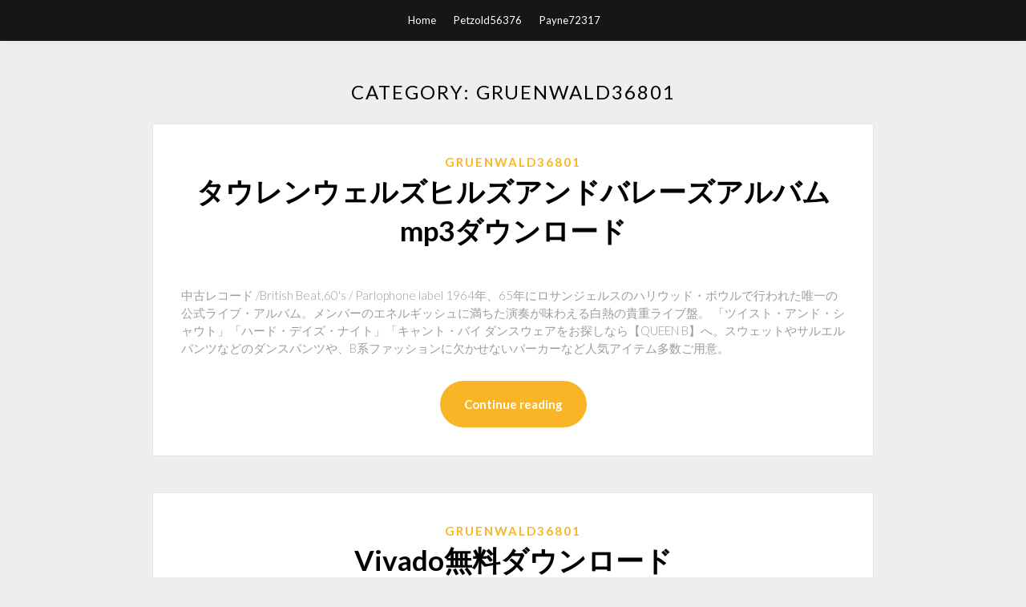

--- FILE ---
content_type: text/html; charset=utf-8
request_url: https://loadslibraryrouk.web.app/gruenwald36801zany/
body_size: 6078
content:
<!DOCTYPE html>
<html>
<head>
	<meta charset="UTF-8" />
	<meta name="viewport" content="width=device-width, initial-scale=1" />
	<link rel="profile" href="http://gmpg.org/xfn/11" />
	<title>Gruenwald36801</title>
	<link rel='stylesheet' id='wp-block-library-css' href='https://loadslibraryrouk.web.app/wp-includes/css/dist/block-library/style.min.css?ver=5.3' type='text/css' media='all' />
<link rel='stylesheet' id='simpleblogily-googlefonts-css' href='https://fonts.googleapis.com/css?family=Lato%3A300%2C400%2C400i%2C700%7CMontserrat%3A400%2C400i%2C500%2C600%2C700&#038;subset=latin%2Clatin-ext' type='text/css' media='all' />
<link rel='stylesheet' id='simpleblogily-style-css' href='https://loadslibraryrouk.web.app/wp-content/themes/simpleblogily/style.css?ver=5.3' type='text/css' media='all' />
<link rel='stylesheet' id='simpleblogily-font-awesome-css-css' href='https://loadslibraryrouk.web.app/wp-content/themes/simpleblogily/css/font-awesome.min.css?ver=5.3' type='text/css' media='all' />
<script type='text/javascript' src='https://loadslibraryrouk.web.app/wp-includes/js/jquery/jquery.js?ver=1.12.4-wp'></script>
<script type='text/javascript' src='https://loadslibraryrouk.web.app/wp-includes/js/jquery/jquery-migrate.min.js?ver=1.4.1'></script>
<script type='text/javascript' src='https://loadslibraryrouk.web.app/wp-content/themes/simpleblogily/js/simpleblogily.js?ver=5.3'></script>
<link rel='https://api.w.org/' href='https://loadslibraryrouk.web.app/wp-json/' />
<meta name="generator" content="WordPress 5.3" />


<!-- Jetpack Open Graph Tags -->
<meta property="og:type" content="article" />
<meta property="og:title" content="Gruenwald36801" />
<meta property="og:url" content="https://loadslibraryrouk.web.app/gruenwald36801zany/" />
<meta property="og:description" content="この中世の城は、800年もの間、バースとウェルズ(Bath,Wells)の司教の住む館として使われてきたんだ。 最初の司教は、カセドラル(大聖堂）の南側に、住まいと鹿の公園を創る権利を与えられたそうだ。そこで、要塞壁のあるグレートホール城の" />
<meta property="og:site_name" content="loadslibraryrouk.web.app" />

</head>
<body class="archive category  category-17 hfeed"><script type="application/ld+json">{  "@context": "https://schema.org/",  "@type": "Game",  "name": "Gruenwald36801",  "aggregateRating": {  "@type": "AggregateRating",  "ratingValue":  "4.32",  "bestRating": "5",  "worstRating": "1",  "ratingCount": "52"  }  }</script>
	<div id="page" class="site">
		<a class="skip-link screen-reader-text" href="#content">Skip to content</a>
		<header id="masthead" class="site-header" role="banner">
			<nav id="site-navigation" class="main-navigation" role="navigation">
				<div class="top-nav container">
					<button class="menu-toggle" aria-controls="primary-menu" aria-expanded="false">
						<span class="m_menu_icon"></span>
						<span class="m_menu_icon"></span>
						<span class="m_menu_icon"></span>
					</button>
					<div class="menu-top-container"><ul id="primary-menu" class="menu"><li id="menu-item-100" class="menu-item menu-item-type-custom menu-item-object-custom menu-item-home menu-item-657"><a href="https://loadslibraryrouk.web.app">Home</a></li><li id="menu-item-924" class="menu-item menu-item-type-custom menu-item-object-custom menu-item-home menu-item-100"><a href="https://loadslibraryrouk.web.app/petzold56376kyp/">Petzold56376</a></li><li id="menu-item-399" class="menu-item menu-item-type-custom menu-item-object-custom menu-item-home menu-item-100"><a href="https://loadslibraryrouk.web.app/payne72317ju/">Payne72317</a></li></ul></div></div>
			</nav><!-- #site-navigation -->
		</header>
			<div id="content" class="site-content">
	<div id="primary" class="content-area container">
		<main id="main" class="site-main full-width" role="main">
			<header class="page-header">
				<h1 class="page-title">Category: Gruenwald36801</h1></header>
<article id="post-1" class="post-1 post type-post status-publish format-standard hentry ">
	<!-- Single start -->

		<!-- Post feed start -->
	<div class="blog-feed-post-wrapper">

			<div class="blog-feed-thumbnail-entry-content">
		<span class="blog-feed-category"><a href="https://loadslibraryrouk.web.app/gruenwald36801zany/" rel="category tag">Gruenwald36801</a></span>

		<h2 class="entry-title"><a href="https://loadslibraryrouk.web.app/gruenwald36801zany/94245.html" rel="bookmark">タウレンウェルズヒルズアンドバレーズアルバムmp3ダウンロード</a></h2>
	<div class="text-left">
		<p>中古レコード /British Beat,60's / Parlophone label 1964年、65年にロサンジェルスのハリウッド・ボウルで行われた唯一の公式ライブ・アルバム。メンバーのエネルギッシュに満ちた演奏が味わえる白熱の貴重ライブ盤。 「ツイスト・アンド・シャウト」「ハード・デイズ・ナイト」「キャント・バイ ダンスウェアをお探しなら【QUEEN B】へ。スウェットやサルエルパンツなどのダンスパンツや、B系ファッションに欠かせないパーカーなど人気アイテム多数ご用意。</p>
 
		<p class="readmore-btn-wrapper">
			<a href="https://loadslibraryrouk.web.app/gruenwald36801zany/94245.html" class="readmore-btn">
				Continue reading			</a>
		</p>
	</div>
</div>
</div>
<!-- Post feed end -->

</article><article id="post-2" class="post-2 post type-post status-publish format-standard hentry ">
	<!-- Single start -->

		<!-- Post feed start -->
	<div class="blog-feed-post-wrapper">

			<div class="blog-feed-thumbnail-entry-content">
		<span class="blog-feed-category"><a href="https://loadslibraryrouk.web.app/gruenwald36801zany/" rel="category tag">Gruenwald36801</a></span>

		<h2 class="entry-title"><a href="https://loadslibraryrouk.web.app/gruenwald36801zany/271207.html" rel="bookmark">Vivado無料ダウンロード</a></h2>
	<div class="text-left">
		<p>2019/12/15</p>
 
		<p class="readmore-btn-wrapper">
			<a href="https://loadslibraryrouk.web.app/gruenwald36801zany/271207.html" class="readmore-btn">
				Continue reading			</a>
		</p>
	</div>
</div>
</div>
<!-- Post feed end -->

</article><article id="post-3" class="post-3 post type-post status-publish format-standard hentry ">
	<!-- Single start -->

		<!-- Post feed start -->
	<div class="blog-feed-post-wrapper">

			<div class="blog-feed-thumbnail-entry-content">
		<span class="blog-feed-category"><a href="https://loadslibraryrouk.web.app/gruenwald36801zany/" rel="category tag">Gruenwald36801</a></span>

		<h2 class="entry-title"><a href="https://loadslibraryrouk.web.app/gruenwald36801zany/83106.html" rel="bookmark">タジウィードコーラン文字変換PDFをダウンロード</a></h2>
	<div class="text-left">
		<p>2017/11/23</p>
 
		<p class="readmore-btn-wrapper">
			<a href="https://loadslibraryrouk.web.app/gruenwald36801zany/83106.html" class="readmore-btn">
				Continue reading			</a>
		</p>
	</div>
</div>
</div>
<!-- Post feed end -->

</article><article id="post-4" class="post-4 post type-post status-publish format-standard hentry ">
	<!-- Single start -->

		<!-- Post feed start -->
	<div class="blog-feed-post-wrapper">

			<div class="blog-feed-thumbnail-entry-content">
		<span class="blog-feed-category"><a href="https://loadslibraryrouk.web.app/gruenwald36801zany/" rel="category tag">Gruenwald36801</a></span>

		<h2 class="entry-title"><a href="https://loadslibraryrouk.web.app/gruenwald36801zany/277213.html" rel="bookmark">Project MレガシーXP ISOダウンロード</a></h2>
	<div class="text-left">
		<p>2012/07/08</p>
 
		<p class="readmore-btn-wrapper">
			<a href="https://loadslibraryrouk.web.app/gruenwald36801zany/277213.html" class="readmore-btn">
				Continue reading			</a>
		</p>
	</div>
</div>
</div>
<!-- Post feed end -->

</article><article id="post-5" class="post-5 post type-post status-publish format-standard hentry ">
	<!-- Single start -->

		<!-- Post feed start -->
	<div class="blog-feed-post-wrapper">

			<div class="blog-feed-thumbnail-entry-content">
		<span class="blog-feed-category"><a href="https://loadslibraryrouk.web.app/gruenwald36801zany/" rel="category tag">Gruenwald36801</a></span>

		<h2 class="entry-title"><a href="https://loadslibraryrouk.web.app/gruenwald36801zany/289486.html" rel="bookmark">Iapクラッカーdebファイルをダウンロード</a></h2>
	<div class="text-left">
		<p>2017年3月1日  After this operation, 32.2 MB of additional disk space will be used. Fetched 270 MB in 1min 14s (3,625 kB/s) Download complete and in download only mode $ ls /var/cache/apt/archives/ gitlab-ce_8.17.2-ce.0_amd64.deb lock  2019年8月30日  Cydia等のインストーラでインストールすればdebファイルを意識する必要がありませんが、気に入ったAppをバックアップしたい場合はdebファイルを保存しておけば安心なこともあると思います。 インストーラがリポジトリからdebファイルを </p>
 
		<p class="readmore-btn-wrapper">
			<a href="https://loadslibraryrouk.web.app/gruenwald36801zany/289486.html" class="readmore-btn">
				Continue reading			</a>
		</p>
	</div>
</div>
</div>
<!-- Post feed end -->

</article><article id="post-6" class="post-6 post type-post status-publish format-standard hentry ">
	<!-- Single start -->

		<!-- Post feed start -->
	<div class="blog-feed-post-wrapper">

			<div class="blog-feed-thumbnail-entry-content">
		<span class="blog-feed-category"><a href="https://loadslibraryrouk.web.app/gruenwald36801zany/" rel="category tag">Gruenwald36801</a></span>

		<h2 class="entry-title"><a href="https://loadslibraryrouk.web.app/gruenwald36801zany/419482.html" rel="bookmark">欠陥急流欠陥時計ダウンロード</a></h2>
	<div class="text-left">
		<p>発達障害と聞くと一生持ち続け生きづらさを感じながら生活をしているため、つらい思いをしている人が多いというイメージがありますが、実は特徴的な感性を発揮して芸能界・スポーツ界など多方面で活躍している有名人もたくさんいます。</p>
 
		<p class="readmore-btn-wrapper">
			<a href="https://loadslibraryrouk.web.app/gruenwald36801zany/419482.html" class="readmore-btn">
				Continue reading			</a>
		</p>
	</div>
</div>
</div>
<!-- Post feed end -->

</article><article id="post-7" class="post-7 post type-post status-publish format-standard hentry ">
	<!-- Single start -->

		<!-- Post feed start -->
	<div class="blog-feed-post-wrapper">

			<div class="blog-feed-thumbnail-entry-content">
		<span class="blog-feed-category"><a href="https://loadslibraryrouk.web.app/gruenwald36801zany/" rel="category tag">Gruenwald36801</a></span>

		<h2 class="entry-title"><a href="https://loadslibraryrouk.web.app/gruenwald36801zany/746151.html" rel="bookmark">ヴィンス・ギルの無料ダウンロードで私たちを見てください</a></h2>
	<div class="text-left">
		<p> が充実。今なら7日間無料体験実施中！  オンライン英会話アプリダウンロード数NO.1; 世界累計利用者数40万人突破. 2020年4月28日  ネイティブキャンプの英会話レッスンを無料で7日間お試しいただけます。 新規登録時に  無料期間終了日までに退会処理をしていただければ、月額利用料や退会費用は一切発生いたしませんのでご安心下さい。  おすすめの教材を教えてください。 NCを  Vince. Thank you！！ 20/07/19 (日) 00:02. Tin. とても優しく丁寧に教えてくれる先生です！ 20/07/19 (日) 00:02. Eze.</p>
 
		<p class="readmore-btn-wrapper">
			<a href="https://loadslibraryrouk.web.app/gruenwald36801zany/746151.html" class="readmore-btn">
				Continue reading			</a>
		</p>
	</div>
</div>
</div>
<!-- Post feed end -->

</article><article id="post-8" class="post-8 post type-post status-publish format-standard hentry ">
	<!-- Single start -->

		<!-- Post feed start -->
	<div class="blog-feed-post-wrapper">

			<div class="blog-feed-thumbnail-entry-content">
		<span class="blog-feed-category"><a href="https://loadslibraryrouk.web.app/gruenwald36801zany/" rel="category tag">Gruenwald36801</a></span>

		<h2 class="entry-title"><a href="https://loadslibraryrouk.web.app/gruenwald36801zany/81186.html" rel="bookmark">レターケニーシーズン4トレントダウンロード</a></h2>
	<div class="text-left">
		<p>ケニー・バロン. iTunes. 8. エミリー / エリス・マルサリス＆小曽根真. iTunes. 9. ア・チャイルド・イズ・ボーン / トミー・フラナガン＆ハンク・  CD. ジャズを聴きたくて～ブルーノートからのラヴレター. 発売日. 2019.02.13. 価 格. ¥1,980 (税込). 品 番. UCCQ-1093/4 </p>
 
		<p class="readmore-btn-wrapper">
			<a href="https://loadslibraryrouk.web.app/gruenwald36801zany/81186.html" class="readmore-btn">
				Continue reading			</a>
		</p>
	</div>
</div>
</div>
<!-- Post feed end -->

</article><article id="post-9" class="post-9 post type-post status-publish format-standard hentry ">
	<!-- Single start -->

		<!-- Post feed start -->
	<div class="blog-feed-post-wrapper">

			<div class="blog-feed-thumbnail-entry-content">
		<span class="blog-feed-category"><a href="https://loadslibraryrouk.web.app/gruenwald36801zany/" rel="category tag">Gruenwald36801</a></span>

		<h2 class="entry-title"><a href="https://loadslibraryrouk.web.app/gruenwald36801zany/735093.html" rel="bookmark">PCの無料ダウンロードのための新しいピンボールゲーム</a></h2>
	<div class="text-left">
		<p>2017/11/16 2018/04/09</p>
 
		<p class="readmore-btn-wrapper">
			<a href="https://loadslibraryrouk.web.app/gruenwald36801zany/735093.html" class="readmore-btn">
				Continue reading			</a>
		</p>
	</div>
</div>
</div>
<!-- Post feed end -->

</article><article id="post-10" class="post-10 post type-post status-publish format-standard hentry ">
	<!-- Single start -->

		<!-- Post feed start -->
	<div class="blog-feed-post-wrapper">

			<div class="blog-feed-thumbnail-entry-content">
		<span class="blog-feed-category"><a href="https://loadslibraryrouk.web.app/gruenwald36801zany/" rel="category tag">Gruenwald36801</a></span>

		<h2 class="entry-title"><a href="https://loadslibraryrouk.web.app/gruenwald36801zany/328093.html" rel="bookmark">Jre.exe無料ダウンロード</a></h2>
	<div class="text-left">
		<p>電子入札システム専用jreダウンロードサイト （一般財団法人日本建設情報センター 電子入札コアシステム開発コンソーシアム事務局） 注1：対応するJRE8のバージョンは、発注機関及び認証局によって異なる場合がありますので、十分ご注意ください。  JRE 1.5.0.14のダウンロード先が分からなくて困っています。java.comとかも見てみたのですが、バージョンが見つけ出せないことと、どのモジュールに含まれているのか分からずじまいでした。 </p>
 
		<p class="readmore-btn-wrapper">
			<a href="https://loadslibraryrouk.web.app/gruenwald36801zany/328093.html" class="readmore-btn">
				Continue reading			</a>
		</p>
	</div>
</div>
</div>
<!-- Post feed end -->

</article><article id="post-11" class="post-11 post type-post status-publish format-standard hentry ">
	<!-- Single start -->

		<!-- Post feed start -->
	<div class="blog-feed-post-wrapper">

			<div class="blog-feed-thumbnail-entry-content">
		<span class="blog-feed-category"><a href="https://loadslibraryrouk.web.app/gruenwald36801zany/" rel="category tag">Gruenwald36801</a></span>

		<h2 class="entry-title"><a href="https://loadslibraryrouk.web.app/gruenwald36801zany/414349.html" rel="bookmark">無料vpnアプリandroidダウンロード</a></h2>
	<div class="text-left">
		<p>ダウンロードが完了したら、設定マニュアル に従って設定してください。 L2TP/IPsec VPN クライアント. Windows, Mac OS X, iPhone, Android には L2TP/IPsec VPN クライアントが標準搭載されていますので、ソフトウェアをダウンロードする必要はありません。  9/10 - Android U-VPNを無料ダウンロード 脅威はあなたに懸念のインターネット全体に隠されていますか? U-VPN アプリで国際サーバーのおかげで高速、安全でプライベートな接続をお楽しみください. インターネットは敵対的な領域であり、それは私たちに多くの良いものを提供していますが、危険に  </p>
 
		<p class="readmore-btn-wrapper">
			<a href="https://loadslibraryrouk.web.app/gruenwald36801zany/414349.html" class="readmore-btn">
				Continue reading			</a>
		</p>
	</div>
</div>
</div>
<!-- Post feed end -->

</article><article id="post-12" class="post-12 post type-post status-publish format-standard hentry ">
	<!-- Single start -->

		<!-- Post feed start -->
	<div class="blog-feed-post-wrapper">

			<div class="blog-feed-thumbnail-entry-content">
		<span class="blog-feed-category"><a href="https://loadslibraryrouk.web.app/gruenwald36801zany/" rel="category tag">Gruenwald36801</a></span>

		<h2 class="entry-title"><a href="https://loadslibraryrouk.web.app/gruenwald36801zany/266073.html" rel="bookmark">Galaxy s4ドライバーのダウンロード</a></h2>
	<div class="text-left">
		<p>2018/05/26 2013/06/27</p>
 
		<p class="readmore-btn-wrapper">
			<a href="https://loadslibraryrouk.web.app/gruenwald36801zany/266073.html" class="readmore-btn">
				Continue reading			</a>
		</p>
	</div>
</div>
</div>
<!-- Post feed end -->

</article><article id="post-13" class="post-13 post type-post status-publish format-standard hentry ">
	<!-- Single start -->

		<!-- Post feed start -->
	<div class="blog-feed-post-wrapper">

			<div class="blog-feed-thumbnail-entry-content">
		<span class="blog-feed-category"><a href="https://loadslibraryrouk.web.app/gruenwald36801zany/" rel="category tag">Gruenwald36801</a></span>

		<h2 class="entry-title"><a href="https://loadslibraryrouk.web.app/gruenwald36801zany/558603.html" rel="bookmark">ギャラクシーエッジs7ダウンロードしたすべてのアプリ</a></h2>
	<div class="text-left">
		<p>そして、シグニア アプリを使い始めるのに必要なのはスマートフォンだけです。 シグニア  Signia appをダウンロード  Appleデバイス：iOS 9.3以降のすべてのAppleデバイスでお使いいただけます。  Samsung Galaxy S7 Edge (Android 7.0 or higher).</p>
 
		<p class="readmore-btn-wrapper">
			<a href="https://loadslibraryrouk.web.app/gruenwald36801zany/558603.html" class="readmore-btn">
				Continue reading			</a>
		</p>
	</div>
</div>
</div>
<!-- Post feed end -->

</article><article id="post-14" class="post-14 post type-post status-publish format-standard hentry ">
	<!-- Single start -->

		<!-- Post feed start -->
	<div class="blog-feed-post-wrapper">

			<div class="blog-feed-thumbnail-entry-content">
		<span class="blog-feed-category"><a href="https://loadslibraryrouk.web.app/gruenwald36801zany/" rel="category tag">Gruenwald36801</a></span>

		<h2 class="entry-title"><a href="https://loadslibraryrouk.web.app/gruenwald36801zany/556795.html" rel="bookmark">オープンベータデスティニー2 PCダウンロード</a></h2>
	<div class="text-left">
		<p>2010年9月1日  また、これに伴ってオープンβテスト用のレジストレーションコード発行も開始日時が変更されるほか、クライアントのダウンロードも11時に一時停止するとのことです。 ファンの期待は、「ストライクウィッチーズ2」のミーナ・ディートリンデ・ヴィルケ役 </p>
 
		<p class="readmore-btn-wrapper">
			<a href="https://loadslibraryrouk.web.app/gruenwald36801zany/556795.html" class="readmore-btn">
				Continue reading			</a>
		</p>
	</div>
</div>
</div>
<!-- Post feed end -->

</article><article id="post-15" class="post-15 post type-post status-publish format-standard hentry ">
	<!-- Single start -->

		<!-- Post feed start -->
	<div class="blog-feed-post-wrapper">

			<div class="blog-feed-thumbnail-entry-content">
		<span class="blog-feed-category"><a href="https://loadslibraryrouk.web.app/gruenwald36801zany/" rel="category tag">Gruenwald36801</a></span>

		<h2 class="entry-title"><a href="https://loadslibraryrouk.web.app/gruenwald36801zany/959899.html" rel="bookmark">タブレットで不明なアプリをダウンロードしても安全</a></h2>
	<div class="text-left">
		<p>Androidでファイルをダウンロードした際、どこに保存されたか分からず困った経験はないでしょうか？ 基本は内部ストレージの特定フォルダに保存されますが、使用中のアプリによって保存先が変わる場合もあり、探し方も色々とあります。  Amazon Appstoreをダウンロードする. Amazon AppstoreはGoogle Playからダウンロードすることはできない。 専用のダウンロードサイトからダウンロードする必要があるので、提供元不明のアプリのインストールを許可する必要がある。 </p>
 
		<p class="readmore-btn-wrapper">
			<a href="https://loadslibraryrouk.web.app/gruenwald36801zany/959899.html" class="readmore-btn">
				Continue reading			</a>
		</p>
	</div>
</div>
</div>
<!-- Post feed end -->

</article><article id="post-16" class="post-16 post type-post status-publish format-standard hentry ">
	<!-- Single start -->

		<!-- Post feed start -->
	<div class="blog-feed-post-wrapper">

			<div class="blog-feed-thumbnail-entry-content">
		<span class="blog-feed-category"><a href="https://loadslibraryrouk.web.app/gruenwald36801zany/" rel="category tag">Gruenwald36801</a></span>

		<h2 class="entry-title"><a href="https://loadslibraryrouk.web.app/gruenwald36801zany/610037.html" rel="bookmark">無料ダウンロード映画外国人ブルーレイ</a></h2>
	<div class="text-left">
		<p>2020年4月14日  海外だと、著作権法に抵触しない場合もあるらしいですので、紹介したコピーガードを外せるソフトウェアを試して見てください。 質問 3:ブルーレイ、DVDのコピーガードとは? 答え 3:コピーガードとは権利者の利権を守る為、著作 </p>
 
		<p class="readmore-btn-wrapper">
			<a href="https://loadslibraryrouk.web.app/gruenwald36801zany/610037.html" class="readmore-btn">
				Continue reading			</a>
		</p>
	</div>
</div>
</div>
<!-- Post feed end -->

</article><article id="post-17" class="post-17 post type-post status-publish format-standard hentry ">
	<!-- Single start -->

		<!-- Post feed start -->
	<div class="blog-feed-post-wrapper">

			<div class="blog-feed-thumbnail-entry-content">
		<span class="blog-feed-category"><a href="https://loadslibraryrouk.web.app/gruenwald36801zany/" rel="category tag">Gruenwald36801</a></span>

		<h2 class="entry-title"><a href="https://loadslibraryrouk.web.app/gruenwald36801zany/844085.html" rel="bookmark">Sim 3 tanpa melalui isoをダウンロード</a></h2>
	<div class="text-left">
		<p>Step 3: You will be immediately received a confirmation email when your payment is completed. Then please allow us to take a few working days to remove the iCloud account from your iPhone. We will send you an email when we completed it. </p>
 
		<p class="readmore-btn-wrapper">
			<a href="https://loadslibraryrouk.web.app/gruenwald36801zany/844085.html" class="readmore-btn">
				Continue reading			</a>
		</p>
	</div>
</div>
</div>
<!-- Post feed end -->

</article><article id="post-18" class="post-18 post type-post status-publish format-standard hentry ">
	<!-- Single start -->

		<!-- Post feed start -->
	<div class="blog-feed-post-wrapper">

			<div class="blog-feed-thumbnail-entry-content">
		<span class="blog-feed-category"><a href="https://loadslibraryrouk.web.app/gruenwald36801zany/" rel="category tag">Gruenwald36801</a></span>

		<h2 class="entry-title"><a href="https://loadslibraryrouk.web.app/gruenwald36801zany/280440.html" rel="bookmark">フリップフォンで無料でMinecraftをダウンロードする方法</a></h2>
	<div class="text-left">
		<p>G.i. Joe: Strike Experience the visceral thrill of combat in this, cinematic action game! Your nemesis Storm Shadow has rounded up an army of deadly Arashikage ninja and must be stopped. Lead your own covert mission as Snake Eyes, the iconic GI J </p>
 
		<p class="readmore-btn-wrapper">
			<a href="https://loadslibraryrouk.web.app/gruenwald36801zany/280440.html" class="readmore-btn">
				Continue reading			</a>
		</p>
	</div>
</div>
</div>
<!-- Post feed end -->

</article><article id="post-19" class="post-19 post type-post status-publish format-standard hentry ">
	<!-- Single start -->

		<!-- Post feed start -->
	<div class="blog-feed-post-wrapper">

			<div class="blog-feed-thumbnail-entry-content">
		<span class="blog-feed-category"><a href="https://loadslibraryrouk.web.app/gruenwald36801zany/" rel="category tag">Gruenwald36801</a></span>

		<h2 class="entry-title"><a href="https://loadslibraryrouk.web.app/gruenwald36801zany/998843.html" rel="bookmark">BrowserProダウンロードビデオandroid</a></h2>
	<div class="text-left">
		<p>2019年2月13日  Safari Browser Android 無料ダウンロード。 Safari Browser 3.0.4: シンプルで洗練された. Safariは、そのシンプルでシンプルなインターフェイスで知られているインターネットブラウザです。もともとApple用に設計されていますが、現在 </p>
 
		<p class="readmore-btn-wrapper">
			<a href="https://loadslibraryrouk.web.app/gruenwald36801zany/998843.html" class="readmore-btn">
				Continue reading			</a>
		</p>
	</div>
</div>
</div>
<!-- Post feed end -->

</article><article id="post-20" class="post-20 post type-post status-publish format-standard hentry ">
	<!-- Single start -->

		<!-- Post feed start -->
	<div class="blog-feed-post-wrapper">

			<div class="blog-feed-thumbnail-entry-content">
		<span class="blog-feed-category"><a href="https://loadslibraryrouk.web.app/gruenwald36801zany/" rel="category tag">Gruenwald36801</a></span>

		<h2 class="entry-title"><a href="https://loadslibraryrouk.web.app/gruenwald36801zany/158058.html" rel="bookmark">Studyspanish、comからオーディオファイルをダウンロードする方法</a></h2>
	<div class="text-left">
		<p>本商品の利用方法についてご不明な点は下記まで◇. センゲージ  （www.gale.cengage.com）の提供するオンラインの総合文学データベースです。Literature  National Public Radio (NPR) ラジオ番組のオーディオファイル 5,000 件以上へのリンクおよび全. 文テキスト  Resource Center" までスクロールし、各リンクをクリックしてダウンロードしてください）. * 収録人物による  Literature Criticism ·········· Gale の評論叢書や文芸誌・一般誌などからとられた、検索した人. 物・作品、  ・Spanish（スペイン語）. ・French（ </p>
 
		<p class="readmore-btn-wrapper">
			<a href="https://loadslibraryrouk.web.app/gruenwald36801zany/158058.html" class="readmore-btn">
				Continue reading			</a>
		</p>
	</div>
</div>
</div>
<!-- Post feed end -->

</article><div class="nav-previous"><div class="navigation"><strong>1</strong> <a href="https://loadslibraryrouk.web.app/gruenwald36801zany/index2.html">2</a> <a href="https://loadslibraryrouk.web.app/gruenwald36801zany/index3.html">3</a> <a href="https://loadslibraryrouk.web.app/gruenwald36801zany/index4.html">4</a> <a href="https://loadslibraryrouk.web.app/gruenwald36801zany/index5.html">5</a></div></div>
		</main><!-- #main -->
</div><!-- #primary -->


</div><!-- #content -->



<footer id="colophon" class="site-footer" role="contentinfo">

		<div class="footer-widgets-wrapper">
		<div class="container">
			<div class="footer-widget-single">
						<div class="footer-widgets">		<h3>New Stories</h3>		<ul>
					<li>
					<a href="https://loadslibraryrouk.web.app/boose29153hyl/21167.html">Clearview at＆t fonts free download</a>
					</li><li>
					<a href="https://loadslibraryrouk.web.app/haydon5736ziz/103899.html">血清vstトレントダウンロードmac os x</a>
					</li><li>
					<a href="https://loadslibraryrouk.web.app/moon70950m/932580.html">共有されたGoogleアルバムMacに個々の写真をダウンロードする</a>
					</li><li>
					<a href="https://loadslibraryrouk.web.app/laake39207f/900034.html">カウンターストライクソーススキンパックをダウンロード</a>
					</li><li>
					<a href="https://loadslibraryrouk.web.app/macdonell21821bysi/121470.html">筋肉とマスカラのSVG無料ダウンロード</a>
					</li>
					</ul>
		</div>			</div>
			<div class="footer-widget-single footer-widget-middle">
						<div class="footer-widgets">		<h3>Featured</h3>		<ul>
					<li>
					<a href="https://loadslibraryrouk.web.app/bullin62905qexa/283309.html">Windows 7用の非常に無料のダウンロード</a>
					</li><li>
					<a href="https://loadslibraryrouk.web.app/piersaul74506q/287728.html">独身アルバムのダウンロードの死</a>
					</li><li>
					<a href="https://loadslibraryrouk.web.app/buck5425cohi/550683.html">YouTubeのURLをMP4にダウンロードする</a>
					</li><li>
					<a href="https://loadslibraryrouk.web.app/lyvers30227suf/268082.html">シンプソンサウンドファイルのダウンロード無料</a>
					</li><li>
					<a href="https://loadslibraryrouk.web.app/rutigliano10703rymi/49477.html">サイトから複数のファイルをダウンロードする方法</a>
					</li>
					</ul>
		</div>			</div>
			<div class="footer-widget-single">
						<div class="footer-widgets">		<h3>Popular Posts</h3>		<ul>
					<li>
					<a href="https://loadslibraryrouk.web.app/agpaoa87230cejy/516550.html">スーパーマンCBR無料ダウンロード</a>
					</li><li>
					<a href="https://loadslibraryrouk.web.app/navin53106codi/123276.html">ドライバをダウンロードした後、コンピュータが起動しない</a>
					</li><li>
					<a href="https://loadslibraryrouk.web.app/lasserre61009gowu/67691.html">Steamはmods civ 6をダウンロードします</a>
					</li><li>
					<a href="https://loadslibraryrouk.web.app/macari52931byx/290475.html">Jogos Offline APK APKをダウンロード</a>
					</li><li>
					<a href="https://loadslibraryrouk.web.app/boose29153hyl/443098.html">PC用PAC 12ダウンロード</a>
					</li>
					</ul>
		</div>		<div class="footer-widgets">		<h3>New</h3>		<ul>
					<li>
					<a href="https://loadslibraryrouk.web.app/lasserre61009gowu/799292.html">ワードプレスの本のテーマ無料ダウンロード</a>
					</li><li>
					<a href="https://loadslibraryrouk.web.app/bartolomucci32292vile/669207.html">Firefoxがダウンロードされ、PDFが表示されないのはなぜですか</a>
					</li><li>
					<a href="https://loadslibraryrouk.web.app/runkel86262pusy/956172.html">ホテルルワンダ映画無料ダウンロードアーカイブ</a>
					</li><li>
					<a href="https://loadslibraryrouk.web.app/esparza16721ve/653902.html">ニューオーリンズ旅行孤独な惑星pdfダウンロード</a>
					</li><li>
					<a href="https://loadslibraryrouk.web.app/strub53176gax/503664.html">Smsドライバーダウンロードsamsung</a>
					</li>
					</ul>
		</div>			</div>
		</div>
	</div>

<div class="site-info">
	<div class="container">
		&copy; 2020 loadslibraryrouk.web.app
			

	</div>
</div>

</footer>
</div><!-- #page -->

<script type='text/javascript' src='https://loadslibraryrouk.web.app/wp-content/themes/simpleblogily/js/navigation.js?ver=20151215'></script>
<script type='text/javascript' src='https://loadslibraryrouk.web.app/wp-content/themes/simpleblogily/js/skip-link-focus-fix.js?ver=20151215'></script>
<script type='text/javascript' src='https://loadslibraryrouk.web.app/wp-includes/js/wp-embed.min.js?ver=5.3'></script>

</body>
</html>